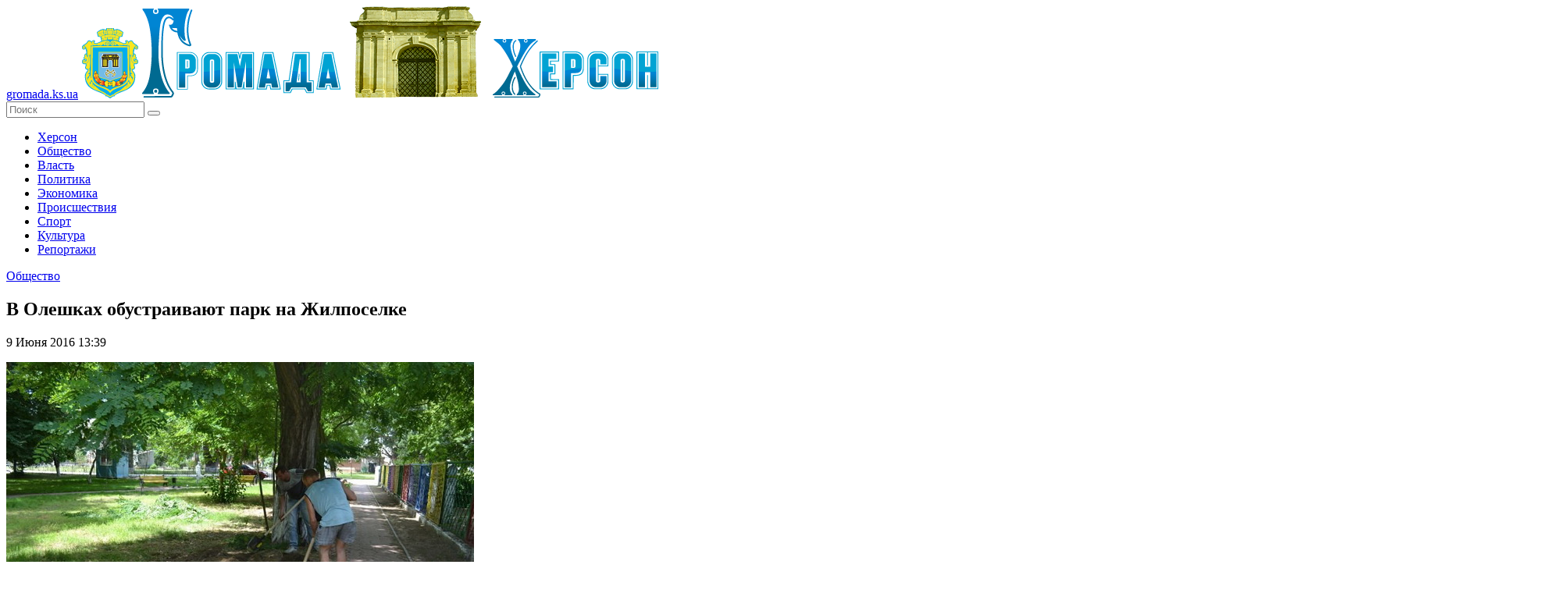

--- FILE ---
content_type: text/html; charset=UTF-8
request_url: https://gromada.ks.ua/obschestvo/v-oleshkah-obustraivayut-park-na-zhilposelke/
body_size: 9997
content:
<!DOCTYPE html>
<!--[if lt IE 7]>      <html class="no-js lt-ie9 lt-ie8 lt-ie7"> <![endif]-->
<!--[if IE 7]>         <html class="no-js lt-ie9 lt-ie8"> <![endif]-->
<!--[if IE 8]>         <html class="no-js lt-ie9"> <![endif]-->
<!--[if gt IE 8]><!--> <html class="no-js"> <!--<![endif]-->
    <head>
        <meta charset="utf-8">
        <meta http-equiv="X-UA-Compatible" content="IE=edge">
        <meta name="description" content="На Жилпоселке в Олешках проводят реконструкцию парка. Здесь обещают проложить освещение нового образца." />
        <meta name="keywords" content="Херсонщина, Олешки, парк, обустройство, реконструкция парка, предприятие, Dunapack Таврия" />
        <meta name="title" content="В Олешках обустраивают парк на Жилпоселке">
        <title>В Олешках обустраивают парк на Жилпоселке</title>
        <meta name="viewport" content="width=device-width, initial-scale=1.0, maximum-scale=1.0, user-scalable=no" />
		<meta name="copyright" lang="ru" content="Громада Херсона (Gromada.ks.ua)" />
		<meta name="robots" content="all" />
        <link rel="icon" type="image/ico" href="/favicon.ico" />
        <link rel="stylesheet" href="/tpl/css/main.css">
		<link rel="stylesheet" href="//code.jquery.com/ui/1.11.4/themes/cupertino/jquery-ui.css">
        <script src="/tpl/js/vendor/modernizr-2.6.2-respond-1.1.0.min.js"></script>
    </head>

    <body>
      <div class="wrapper-all">  
        <header>
            <a href="https://gromada.ks.ua/" class="link-text">gromada.ks.ua</a>
            <a href="https://gromada.ks.ua/"><img src="/izob/crest.png" class="crest" alt="Громада"></a>
            <a href="https://gromada.ks.ua/"><img src="/izob/logo.png" class="logo" alt="Херсон"></a>
			            <div class="search">
                <form name="search_form" method="post" action="/poisk/">
                    <input type="text" name="search_keys" placeholder="Поиск"/>
                    <button type="submit" name="go_search" ></button>
                </form>
            </div>
        </header>

        <section class="left">		
            <div class="menu">
			    <ul>
      <li>        <a href="https://gromada.ks.ua/herson/" title="Новости города Херсона.">Херсон</a>
      </li>
      <li class="active">        <a href="https://gromada.ks.ua/obschestvo/" title="Общество. Новости Громады Херсона">Общество</a>
      </li>
      <li>        <a href="https://gromada.ks.ua/vlast/" title="Власть и Громада Херсона - новости, расследования, события">Власть</a>
      </li>
      <li>        <a href="https://gromada.ks.ua/politika/" title="Политические новости Громады Херсона.">Политика</a>
      </li>
      <li>        <a href="https://gromada.ks.ua/ekonomika/" title="Экономика Херсонщины и Громады Херсона.">Экономика</a>
      </li>
      <li>        <a href="https://gromada.ks.ua/proisshestviya/" title="Происшествия и резонансные события Громады Херсона">Происшествия</a>
      </li>
      <li>        <a href="https://gromada.ks.ua/sport/" title="Спортивные новости Громады Херсона">Спорт</a>
      </li>
      <li>        <a href="https://gromada.ks.ua/kultura/" title="Новости культурной жизни Громады Херсона">Культура</a>
      </li>
      <li>        <a href="https://gromada.ks.ua/intervyu/" title="Интервью с известными херсонцами и простыми жителями Херсона.">Репортажи</a>
      </li>
    </ul>
            </div>		
			
  <!-- content -->
  
  
                <div class="single-news">
                    <a href="https://gromada.ks.ua/obschestvo/" class="link-categ">Общество</a>
					<h1 class="news-name">В Олешках обустраивают парк на Жилпоселке</h1>
                    <span class="data">9 Июня 2016  13:39</span>
					<!-- Дата публикации: 2016-06-09 13:39:59 -->
                    <span class="text">
						<p><img alt="" width="599" height="365" src="/izob/downloads/1465467314_dsc_1222.jpg"></p>
<p>Сегодня начались работы по обустройству парка на Жилпоселке в Олешках. Напомним, что восстановление освещения в парке - это Социальная инициатива предприятия с иностранными инвестициями &laquo;Dunapack Таврия&raquo;, которое уже не первый год успешно работает в этом городке и обеспечивает горожан рабочими местами.</p>
<p>После встречи мэра Олешек Дмитрия Воронова с директором филиала предприятия, была достигнута договоренность о том, что &laquo;Dunapack Таврия&raquo; подарит жителям города восстановленное освещение в парке за деньги, потому что европейская практика ведения бизнеса - это, прежде всего, социально ответственное отношение к стране и людям.<br>
</p>
<p><a href="http://gromada.ks.ua/obschestvo/rekonstrukciyu-cyurupinskogo-parka-budet-provodit-dunapak-tavriya/"><strong><span style="background-color: rgb(255, 255, 153);">Читайте по теме: РЕКОНСТРУКЦИЮ ЦЮРУПИНСКОГО ПАРКА БУДЕТ ПРОВОДИТЬ &laquo;ДУНАПАК ТАВРИЯ&raquo;</span></strong></a></p>
<p><strong><span style="background-color: rgb(255, 255, 153);"><img alt="" width="599" height="365" src="/izob/downloads/1465467347_dsc_1225.jpg"></span></strong></p>
<p><strong><span style="background-color: rgb(255, 255, 153);"><img alt="" width="599" height="348" src="/izob/downloads/1465467261_dsc_1235.jpg"></span></strong></p>
<p><strong><span style="background-color: rgb(255, 255, 153);"><img alt="" width="599" height="367" src="/izob/downloads/1465467294_dsc_1236.jpg"></span></strong></p>
<p></p>
<p></p>
                    </span>
                    <div class="under-single-news">
                        <span class="views-counter">1214</span>
                        <span class="comments-counter">0</span>
                        <span class="separator"> | </span>
                        <span class="comment"><a href="#comment-block">Комментировать</a></span>
                        <div class="share"><script async src="//yastatic.net/es5-shims/0.0.2/es5-shims.min.js"></script>
<script async src="//yastatic.net/share2/share.js"></script><div class="ya-share2" data-services="collections,vkontakte,facebook,odnoklassniki,moimir,gplus,twitter,blogger,linkedin,lj,viber,whatsapp,skype,telegram"></div>
                        </div>
                        <div class="clear"></div>
                    </div>
<p>В этом разделе еще нет статей.</p><div class="r21609"></div>
<script type="text/javascript">
    (function() {
        var tag = (function() {
                var informers = document.getElementsByClassName('r21609'),
                    len = informers.length;
                return len ? informers[len - 1] : null;
            })(),
            idn = (function() {
                var i, num, idn = '', chars = "abcdefghiklmnopqrstuvwxyz",
                    len = Math.floor((Math.random() * 2) + 4);
                for (i = 0; i < len; i++) {
                    num = Math.floor(Math.random() * chars.length);
                    idn += chars.substring(num, num + 1);
                }
                return idn;
            })();
        var container = document.createElement('div');
            container.id = idn;
            container.innerHTML = 'загрузка...';
        tag.appendChild(container);
        var script = document.createElement('script');
            script.className = 's21609';
            script.src = 'https://goods.redtram.com/j/21609/';
            script.charset = 'utf-8';
            script.dataset.idn = idn;
        tag.parentNode.insertBefore(script, tag);
    })();
</script>

                    <div class="all-news-comments" id="comment-block">
                        <h2>Последние комментарии</h2>
                        <ul>
                        </ul>
                        <h2>Добавьте свой комментарий</h2>
                        <form method="post" action="/obschestvo/v-oleshkah-obustraivayut-park-na-zhilposelke/">
                            <textarea name="comm_text" id="" placeholder="Ваш комментарий"></textarea>
                            <div class="right-form">
                                <input name="comm_autor" type="text" placeholder="Имя">
                                <input name="comm_mail" type="text" placeholder="e-m@il">
                                <div class="clear"></div>
                                <span class="info">Введите текст с картинки</span>
                                <div class="img-captcha"><img src="/tpl/mods/captcha/captcha.php" alt="Каптча" /></div>
                                <input name="comm_capc" class="captcha-input" type="text">
                                <button type="submit" name="add_new_comm">Добавить</button>
                                <div class="clear"></div>
                            </div>
                            <div class="clear"></div>
                        </form>
                    </div>
                </div>

        </section>
		
   <!-- content -->
   
         <section class="right">
		 
            <div class="authorization">
              <h4 class="header-auth">Вход на сайт</h4>
                <div class="not-auth">
                    <form name="enter_form" method="post" action="/user/register/">
                        <input name="u_log" type="text" placeholder="Логин">
                        <input name="u_pass" type="password" placeholder="Пароль">
                        <button name="enter_site">Отправить</button>
                        <div class="clear"></div>
                        <a href="//gromada.ks.ua/user/register/" class="registration">Регистрация на сайте!</a>
                        <a href="//gromada.ks.ua/user/repass/" class="lost-password">Забыли пароль?</a>
                        <div class="clear"></div>
                    </form>
                </div>
				
            </div>
            <div class="different-news-block">
                <div class="head">
                    <ul>
                        <li class="last active">Последнее</li>
                        <li class="popular">Популярное</li>
                        <li class="commented">Комментируемое</li>
                    </ul>
                </div>
                <div class="last-block">
                     <div class="block">
                        <a href="https://gromada.ks.ua/stati/POD-sistemy-minimum-usiliy--maksimum-udobstva/" class="link-img"><img src="/izob/downloads/smalll/0f92487d2bb6617c1676e4ed2faf5310.jpg" alt="POD-системы: минимум усилий — максимум удобства" /></a>
                        <div class="right-wrapper">
                            <a href="https://gromada.ks.ua/stati/POD-sistemy-minimum-usiliy--maksimum-udobstva/" title="POD-системы: минимум усилий — максимум удобства"><span class="text">POD-системы: минимум усилий — максимум удобства</span></a>
                            <div class="data">
                                <span class="time">24.06.2025 07:29</span>						
							    <a href="https://gromada.ks.ua/stati/" class="country">Статьи</a>
                            </div>
                        </div>
                        <div class="clear"></div>
                    </div>
                     <div class="block">
                        <a href="https://gromada.ks.ua/herson/uvaga-v-hersoni-mini/" class="link-img"><img src="/izob/downloads/smalll/2c5875bca45d3364b08c53a1fdbfd1ee.jpg" alt="Увага! В Херсоні міни!!!" /></a>
                        <div class="right-wrapper">
                            <a href="https://gromada.ks.ua/herson/uvaga-v-hersoni-mini/" title="Узбережжя річки Дніпро заміновано. Просимо бути обережними і уважними"><span class="text">Увага! В Херсоні міни!!!</span></a>
                            <div class="data">
                                <span class="time">09.12.2022 19:35</span>						
							    <a href="https://gromada.ks.ua/herson/" class="country">Херсон</a>
                            </div>
                        </div>
                        <div class="clear"></div>
                    </div>
                     <div class="block">
                        <a href="https://gromada.ks.ua/herson/okupanti-zavolodili-ukrayinskoyu-viyskovoyu-formoyu/" class="link-img"><img src="/izob/downloads/smalll/c3d4ee370894f7a382c37d5cab700f8b.jpg" alt="Влада Херсонської ОДА докладає усіх зусиль для доставки гуманітарної допомоги" /></a>
                        <div class="right-wrapper">
                            <a href="https://gromada.ks.ua/herson/okupanti-zavolodili-ukrayinskoyu-viyskovoyu-formoyu/" title="Якщо ви бачите зараз повідомлення про евакуацію - це фейк та підступний задум ворога"><span class="text">Влада Херсонської ОДА докладає усіх зусиль для доставки гуманітарної допомоги</span></a>
                            <div class="data">
                                <span class="time">27.11.2022 18:00</span>						
							    <a href="https://gromada.ks.ua/herson/" class="country">Херсон</a>
                            </div>
                        </div>
                        <div class="clear"></div>
                    </div>
                     <div class="block">
                        <a href="https://gromada.ks.ua/vlast/na-hersonschini-shkolyaram-prodovzhili-distanciyne-navchannya-/" class="link-img"><img src="/izob/downloads/smalll/06264cc66414baf365a5950418bb0e5d.jpg" alt="В Херсонській області школярам подовжили дистанційне навчання" /></a>
                        <div class="right-wrapper">
                            <a href="https://gromada.ks.ua/vlast/na-hersonschini-shkolyaram-prodovzhili-distanciyne-navchannya-/" title="Керівникам районів та територіальних громад рекомендовано приймати рішення на місцях, в залежності від захворюваності"><span class="text">В Херсонській області школярам подовжили дистанційне навчання</span></a>
                            <div class="data">
                                <span class="time">23.02.2022 19:51</span>						
							    <a href="https://gromada.ks.ua/vlast/" class="country">Власть</a>
                            </div>
                        </div>
                        <div class="clear"></div>
                    </div>
                     <div class="block">
                        <a href="https://gromada.ks.ua/herson/na-hersonschini-posilena-ohorona-strategichnih-obektiv/" class="link-img"><img src="/izob/downloads/smalll/12f502c6cf1e5bb169cd396ba0e222e0.jpg" alt="На Херсонщині посилена охорона стратегічних об'єктів" /></a>
                        <div class="right-wrapper">
                            <a href="https://gromada.ks.ua/herson/na-hersonschini-posilena-ohorona-strategichnih-obektiv/" title="Патрулювання проходить цілодобово, також організовані тимчасові КПП"><span class="text">На Херсонщині посилена охорона стратегічних об'єктів</span></a>
                            <div class="data">
                                <span class="time">23.02.2022 15:00</span>						
							    <a href="https://gromada.ks.ua/herson/" class="country">Херсон</a>
                            </div>
                        </div>
                        <div class="clear"></div>
                    </div>
                </div>
                <div class="popular-block">
                     <div class="block">
                        <a href="https://gromada.ks.ua/herson/vetnam-priostanovil-postavki-zerna-iz-ukrainy-/" class="link-img"><img src="/izob/downloads/smalll/6ddeebb67224b00422cbc247632895ad.jpg" alt="Вьетнам приостановил поставки зерна из Украины." /></a>
                        <div class="right-wrapper">
                            <a href="https://gromada.ks.ua/herson/vetnam-priostanovil-postavki-zerna-iz-ukrainy-/" title="Обычный экспорт зерна в другие страны чуть не закончился крахом страны. "><span class="text">Вьетнам приостановил поставки зерна из Украины.</span></a>
                            <div class="data">
                                <span class="time">16.11.2015 16:18</span>
                                <a href="https://gromada.ks.ua/herson/" class="country">Херсон</a>
                            </div>
                        </div>
                        <div class="clear"></div>
                    </div>
                     <div class="block">
                        <a href="https://gromada.ks.ua/herson/den-goroda-v-hersone-podrobnyy-plan-meropriyatiy/" class="link-img"><img src="/izob/downloads/smalll/17fcb62aa3d046bab60bea0da9f7a1a5.jpg" alt="День города в Херсоне: подробный план мероприятий" /></a>
                        <div class="right-wrapper">
                            <a href="https://gromada.ks.ua/herson/den-goroda-v-hersone-podrobnyy-plan-meropriyatiy/" title="Вашему вниманию подробный план мероприятий, предусмотренных в рамках празднования Дня города в Херсоне 16, 17 и 18 сентября 2016 года."><span class="text">День города в Херсоне: подробный план мероприятий</span></a>
                            <div class="data">
                                <span class="time">12.09.2016 11:41</span>
                                <a href="https://gromada.ks.ua/herson/" class="country">Херсон</a>
                            </div>
                        </div>
                        <div class="clear"></div>
                    </div>
                     <div class="block">
                        <a href="https://gromada.ks.ua/obschestvo/kak-proverit-subsidiyu/" class="link-img"><img src="/izob/downloads/smalll/9ba5cc2da1d32d4d1efdd2e8af9d5e8b.jpg" alt="Как проверить субсидию?" /></a>
                        <div class="right-wrapper">
                            <a href="https://gromada.ks.ua/obschestvo/kak-proverit-subsidiyu/" title="В Херсоне появилась возможность проверить назначение субсидий."><span class="text">Как проверить субсидию?</span></a>
                            <div class="data">
                                <span class="time">09.02.2016 17:40</span>
                                <a href="https://gromada.ks.ua/obschestvo/" class="country">Общество</a>
                            </div>
                        </div>
                        <div class="clear"></div>
                    </div>
                     <div class="block">
                        <a href="https://gromada.ks.ua/obschestvo/na-plyazhe-skadovska-poyavilas-Web-kamera/" class="link-img"><img src="/izob/downloads/smalll/aaa1066eb63df76b390dbce065dcda9f.jpg" alt="На пляже Скадовска появилась Web-камера" /></a>
                        <div class="right-wrapper">
                            <a href="https://gromada.ks.ua/obschestvo/na-plyazhe-skadovska-poyavilas-Web-kamera/" title="Введена в эксплуатацию постоянно действующая веб-трансляция центрального пляжа г. Скадовска."><span class="text">На пляже Скадовска появилась Web-камера</span></a>
                            <div class="data">
                                <span class="time">14.07.2016 13:29</span>
                                <a href="https://gromada.ks.ua/obschestvo/" class="country">Общество</a>
                            </div>
                        </div>
                        <div class="clear"></div>
                    </div>
                     <div class="block">
                        <a href="https://gromada.ks.ua/proisshestviya/smertelnoe-dtp-v-genicheskom-rayone-pogibli-4-cheloveka/" class="link-img"><img src="/izob/downloads/smalll/99e29caef00516617ff08df7633f5aac.jpg" alt="Смертельное ДТП в Геническом районе. Погибли 4 человека" /></a>
                        <div class="right-wrapper">
                            <a href="https://gromada.ks.ua/proisshestviya/smertelnoe-dtp-v-genicheskom-rayone-pogibli-4-cheloveka/" title="Этой ночью, в 03:00 в Геническом районе случилось ДТП. В результате аварии 4 человека погибли на месте, 6 человек госпитализировали"><span class="text">Смертельное ДТП в Геническом районе. Погибли 4 человека</span></a>
                            <div class="data">
                                <span class="time">15.07.2016 12:06</span>
                                <a href="https://gromada.ks.ua/proisshestviya/" class="country">Происшествия</a>
                            </div>
                        </div>
                        <div class="clear"></div>
                    </div>
                </div>
                <div class="commented-block">
                     <div class="block">
                        <a href="https://gromada.ks.ua/obschestvo/ptichiy-gripp-prodolzhaet-rasprostranyatsya-na-hersonschine/" class="link-img"><img src="/izob/downloads/8-2.jpg" alt="Птичий грипп продолжает распространяться на Херсонщине" /></a>
                        <div class="right-wrapper">
                            <a href="https://gromada.ks.ua/obschestvo/ptichiy-gripp-prodolzhaet-rasprostranyatsya-na-hersonschine/" title="Пресс-служба Государственной службы по вопросам безопасности пищевых продуктов и защиты потребителей сообщает, что: «При исследовании отобранных проб из двух личных подсобных хозяйств граждан и двух проб биоматериала от дикой перелетной птицы в Государств"><span class="text">Птичий грипп продолжает распространяться на Херсонщине</span></a>
                            <div class="data">
                                <span class="time">20.12.2016 23:22</span>
                                <a href="https://gromada.ks.ua/obschestvo/" class="country">Общество</a>
                            </div>
                        </div>
                        <div class="clear"></div>
                    </div>
                     <div class="block">
                        <a href="https://gromada.ks.ua/ekonomika/hersonskim-studentam-kontraktnikam-vernuli-iz-byudzheta-775-tys-grn-/" class="link-img"><img src="/izob/downloads/hobiz_student-1024x657.jpg" alt="Херсонским студентам-контрактникам вернули из бюджета 775 тыс. грн." /></a>
                        <div class="right-wrapper">
                            <a href="https://gromada.ks.ua/ekonomika/hersonskim-studentam-kontraktnikam-vernuli-iz-byudzheta-775-tys-grn-/" title="Студентам контрактной формы обучения можно воспользоватся налоговой скидкой, вернув не более 15% от уплаченной суммы - ГФС. "><span class="text">Херсонским студентам-контрактникам вернули из бюджета 775 тыс. грн.</span></a>
                            <div class="data">
                                <span class="time">13.09.2016 10:08</span>
                                <a href="https://gromada.ks.ua/ekonomika/" class="country">Экономика</a>
                            </div>
                        </div>
                        <div class="clear"></div>
                    </div>
                     <div class="block">
                        <a href="https://gromada.ks.ua/vlast/hersonskie-prizyvniki-ostavili-nadezhdu-sluzhit-v-ngu/" class="link-img"><img src="/izob/downloads/nats-gv.jpg" alt="Херсонские призывники оставили надежду служить в НГУ" /></a>
                        <div class="right-wrapper">
                            <a href="https://gromada.ks.ua/vlast/hersonskie-prizyvniki-ostavili-nadezhdu-sluzhit-v-ngu/" title="Херсонские призывники оставили надежду служить в Национальной Гвардии Украины"><span class="text">Херсонские призывники оставили надежду служить в НГУ</span></a>
                            <div class="data">
                                <span class="time">09.11.2015 16:32</span>
                                <a href="https://gromada.ks.ua/vlast/" class="country">Власть</a>
                            </div>
                        </div>
                        <div class="clear"></div>
                    </div>
                     <div class="block">
                        <a href="https://gromada.ks.ua/obschestvo/na-novogodnie-prazdniki-gorodskoy-transport-hersona-budet-rabotat-do-2300/" class="link-img"><img src="/izob/downloads/img-20131205030908-967.jpg" alt="На новогодние праздники городской транспорт Херсона будет работать до 23:00" /></a>
                        <div class="right-wrapper">
                            <a href="https://gromada.ks.ua/obschestvo/na-novogodnie-prazdniki-gorodskoy-transport-hersona-budet-rabotat-do-2300/" title="Как сообщили в Управлении транспортной, дорожной инфраструктуры и связи Херсонского городского совета: на новогодние праздники, а именно 31 декабря и 6 января, пассажирский транспорт общего пользования будет работать до 23:00"><span class="text">На новогодние праздники городской транспорт Херсона будет работать до 23:00</span></a>
                            <div class="data">
                                <span class="time">28.12.2016 16:00</span>
                                <a href="https://gromada.ks.ua/obschestvo/" class="country">Общество</a>
                            </div>
                        </div>
                        <div class="clear"></div>
                    </div>
                     <div class="block">
                        <a href="https://gromada.ks.ua/sport/spartakiadu-vyigral-kahovskiy-rayon/" class="link-img"><img src="/izob/downloads/spartakiada(1).jpg" alt="Спартакиаду выиграл Каховский район" /></a>
                        <div class="right-wrapper">
                            <a href="https://gromada.ks.ua/sport/spartakiadu-vyigral-kahovskiy-rayon/" title="Спартакиаду учебных заведений Херсонщины выиграл Каховский район"><span class="text">Спартакиаду выиграл Каховский район</span></a>
                            <div class="data">
                                <span class="time">10.09.2015 14:23</span>
                                <a href="https://gromada.ks.ua/sport/" class="country">Спорт</a>
                            </div>
                        </div>
                        <div class="clear"></div>
                    </div>
                </div>
            </div>
            <div class="quiz">

<script data-ad-client="ca-pub-2075148656255918" async src="https://pagead2.googlesyndication.com/pagead/js/adsbygoogle.js"></script>
            </div>
            <div class="weather">
                <h1 class="header">Погода <span class="time" id="siHeader">Четверг 11.06.15, днём</span></h1>
<div id="SinoptikInformer" style="width:300px;" class="SinoptikInformer type5c1"><div class="siHeader"><div class="siLh"><div class="siMh"><a onmousedown="siClickCount();" href="https://sinoptik.ua/" target="_blank">Погода</a><a onmousedown="siClickCount();" class="siLogo" href="https://sinoptik.ua/" target="_blank"> </a> <span id="siHeader"></span></div></div></div><div class="siBody"><div class="siCity"><div class="siCityName"><a onmousedown="siClickCount();" href="https://sinoptik.ua/погода-херсон" target="_blank">Погода в <span>Херсоне</span></a></div><div id="siCont0" class="siBodyContent"><div class="siLeft"><div class="siTerm"></div><div class="siT" id="siT0"></div><div id="weatherIco0"></div></div><div class="siInf"><p>влажность: <span id="vl0"></span></p><p>давление: <span id="dav0"></span></p><p>ветер: <span id="wind0"></span></p></div></div></div><div class="siCity"><div class="siCityName"><a onmousedown="siClickCount();" href="https://sinoptik.ua/погода-скадовск" target="_blank">Погода в <span>Скадовске</span></a></div><div id="siCont1" class="siBodyContent"><div class="siLeft"><div class="siTerm"></div><div class="siT" id="siT1"></div><div id="weatherIco1"></div></div><div class="siInf"><p>влажность: <span id="vl1"></span></p><p>давление: <span id="dav1"></span></p><p>ветер: <span id="wind1"></span></p></div></div></div><div class="siCity"><div class="siCityName"><a onmousedown="siClickCount();" href="https://sinoptik.ua/погода-геническ" target="_blank">Погода в <span>Геническе</span></a></div><div id="siCont2" class="siBodyContent"><div class="siLeft"><div class="siTerm"></div><div class="siT" id="siT2"></div><div id="weatherIco2"></div></div><div class="siInf"><p>влажность: <span id="vl2"></span></p><p>давление: <span id="dav2"></span></p><p>ветер: <span id="wind2"></span></p></div></div></div><div class="siCity"><div class="siCityName"><a onmousedown="siClickCount();" href="https://sinoptik.ua/погода-каховка" target="_blank">Погода в <span>Каховке</span></a></div><div id="siCont3" class="siBodyContent"><div class="siLeft"><div class="siTerm"></div><div class="siT" id="siT3"></div><div id="weatherIco3"></div></div><div class="siInf"><p>влажность: <span id="vl3"></span></p><p>давление: <span id="dav3"></span></p><p>ветер: <span id="wind3"></span></p></div></div></div><div class="siLinks"><span><a onmousedown="siClickCount();" href="https://sinoptik.ua/погода-высокополье-303004913" target="_blank">Погода в Высокополье</a>&nbsp;</span><span><a onmousedown="siClickCount();" href="https://sinoptik.ua/погода-лазурное-303013386" target="_blank">Погода в Лазурном</a>&nbsp;</span></div></div><div class="siFooter"><div class="siLf"><div class="siMf"></div></div></div></div><script type="text/javascript" charset="UTF-8" src="//sinoptik.ua/informers_js.php?title=4&amp;wind=2&amp;cities=303027883,303024376,303005243,303010679&amp;lang=ru"></script>
            </div>

            <div class="exchange-rates">
                <h1 class="header">Курсы валют</h1>
                    <div id="minfin-informer-m1Fn-currency"></div><noscript><img src="//informer.minfin.com.ua/gen/img.png" width="1" height="1" alt="minfin: курсы валют" title="Курс валют" border="0" /></noscript>
            </div>

        </section>

        <div class="clear"></div>  
  	
        <footer>
            <div class="social-groups">		
                <ul>
                    <li><script async src="//connect.facebook.net/ru_RU/all.js#xfbml=1"></script><fb:like-box href="https://www.facebook.com/gromada.ks.ua" width="315"  height="225" show_faces="true" stream="false" header="true"></fb:like-box>					
</li>
                    <li><div id="ok_group_widget"></div></li>
				    <li><script async type="text/javascript" src="//vk.com/js/api/openapi.js?116"></script><div id="vk_groups"></div></li>
                </ul>
            </div>
            <div class="under-footer">
			<noindex>
				<div class="counters">
                    <ul>
                        <li><!--LiveInternet counter--><script type="text/javascript"><!--
document.write("<a href='//www.liveinternet.ru/click' "+
"target=_blank><img src='//counter.yadro.ru/hit?t18.10;r"+
escape(document.referrer)+((typeof(screen)=="undefined")?"":
";s"+screen.width+"*"+screen.height+"*"+(screen.colorDepth?
screen.colorDepth:screen.pixelDepth))+";u"+escape(document.URL)+
";"+Math.random()+
"' alt='' title='LiveInternet: показано число просмотров за 24"+
" часа, посетителей за 24 часа и за сегодня' "+
"border='0' width='88' height='31'><\/a>")
//--></script><!--/LiveInternet--></li>

                        <li><!-- I.UA counter --><a href="//www.i.ua/" target="_blank" onclick="this.href='http://i.ua/r.php?195215';" title="Rated by I.UA">
<script type="text/javascript"><!--
iS='http'+(window.location.protocol=='https:'?'s':'')+
'://r.i.ua/s?u195215&p62&n'+Math.random();
iD=document;if(!iD.cookie)iD.cookie="b=b; path=/";if(iD.cookie)iS+='&c1';
iS+='&d'+(screen.colorDepth?screen.colorDepth:screen.pixelDepth)
+"&w"+screen.width+'&h'+screen.height;
iT=iR=iD.referrer.replace(iP=/^[a-z]*:\/\//,'');iH=window.location.href.replace(iP,'');
((iI=iT.indexOf('/'))!=-1)?(iT=iT.substring(0,iI)):(iI=iT.length);
if(iT!=iH.substring(0,iI))iS+='&f'+escape(iR);
iS+='&r'+escape(iH);
iD.write('<img src="'+iS+'" border="0" width="88" height="31" />');
//--></script></a><!-- End of I.UA counter --></li>

                        <li>
<!-- MyCounter v.2.0 -->
<script type="text/javascript"><!--
my_id = 158907;
my_width = 88;
my_height = 31;
my_alt = "MyCounter - счётчик и статистика (посетителей и хитов сегодня)";
//--></script>
<script type="text/javascript"
  src="https://get.mycounter.ua/counter2.0.js">
</script><noscript>
<a target="_blank" href="//mycounter.ua/"><img
src="https://get.mycounter.ua/counter.php?id=158907"
title="MyCounter - счётчик и статистика (посетителей и хитов сегодня)"
alt="MyCounter - счётчик и статистика (посетителей и хитов сегодня)"
width="88" height="31" border="0" /></a></noscript>
<!--/ MyCounter -->
						</li>
                    </ul>
                </div>
</noindex>                <div class="information">Администрация сайта может не разделять мнение автора 
                и не несёт ответственности за авторские материалы.
                При полном или частичном воспроизведении ссылка на Gromada.KS.ua обязательна (для интернет-ресурсов гиперссылка)
                </div>
                <div class="contact-us">
                    <div class="head">
                        <ul>
                            <li><a href="//gromada.ks.ua/o-proekte/">О проекте</a></li>
                            <li><a href="//gromada.ks.ua/napisat-nam/">Написать нам</a></li>
							<li><a href="//gromada.ks.ua/rss/">RSS-канал</a></li>
							<li><a href="//gromada.ks.ua/stati/">Статьи</a></li>
                        </ul>
                    </div>
                    <span class="copyrights">© 2015 Gromada.KS.ua<br>
                    Все права защищены</span>
                    <span class="adress">Адрес: 73000, г. Херсон</span>
                </div>
                <div class="clear"></div>
            </div>
        </footer>
      </div>
        <script src="/tpl/js/vendor/jquery-1.11.2.min.js"></script>
        <script src="/tpl/js/jquery-ui.min.js"></script>
        <script src="/tpl/js/main.js"></script>
        
        <!-- datepicker : https://jqueryui.com/datepicker/ -->
		<script src="/tpl/js/rus-datepicker.js"></script>
        <script>
            $(function() {
				$( "#datepicker" ).datepicker({
					maxDate: '0',
					minDate: '02.07.2015',
					onSelect: function(date, datepicker) {
                        var links="/arhiv/";
                        window.location.href = links+date+"/";
            }
	});
							
});
        </script>

        <!-- vk-groups  -->
        <script type="text/javascript">
            VK.Widgets.Group("vk_groups", {mode: 0, width: "315", height: "225", color1: 'FFFFFF', color2: '2B587A', color3: '5B7FA6'}, 97256437);
        </script>
        <!-- okl-groups  -->		
		<script>
!function (d, id, did, st) {
  var js = d.createElement("script");
  js.src = "https://connect.ok.ru/connect.js";
  js.onload = js.onreadystatechange = function () {
  if (!this.readyState || this.readyState == "loaded" || this.readyState == "complete") {
    if (!this.executed) {
      this.executed = true;
      setTimeout(function () {
        OK.CONNECT.insertGroupWidget(id,did,st);
      }, 0);
    }
  }}
  d.documentElement.appendChild(js);
}(document,"ok_group_widget","52350345019533","{width:315,height:225}");
</script>

        <!-- money exchange  -->
        <script type="text/javascript">var iframe = '<ifra'+'me width="300" height="120" fram'+'eborder="0" src="https://informer.minfin.com.ua/gen/course/?color=white" vspace="0" scrolling="no" hspace="0" allowtransparency="true"style="width:300px;height:120px;ove'+'rflow:hidden;"></iframe>';var cl = 'minfin-informer-m1Fn-currency';document.getElementById(cl).innerHTML = iframe; </script>

        <!-- weather -->
        <script type="text/javascript" charset="UTF-8" src="//sinoptik.ua/informers_js.php?title=4&amp;wind=2&amp;cities=303027883&amp;lang=ua"></script>        
    </body>
	
</html>

--- FILE ---
content_type: text/html; charset=utf-8
request_url: https://www.google.com/recaptcha/api2/aframe
body_size: 265
content:
<!DOCTYPE HTML><html><head><meta http-equiv="content-type" content="text/html; charset=UTF-8"></head><body><script nonce="wDdwy80HnN2qDakyVD8q1A">/** Anti-fraud and anti-abuse applications only. See google.com/recaptcha */ try{var clients={'sodar':'https://pagead2.googlesyndication.com/pagead/sodar?'};window.addEventListener("message",function(a){try{if(a.source===window.parent){var b=JSON.parse(a.data);var c=clients[b['id']];if(c){var d=document.createElement('img');d.src=c+b['params']+'&rc='+(localStorage.getItem("rc::a")?sessionStorage.getItem("rc::b"):"");window.document.body.appendChild(d);sessionStorage.setItem("rc::e",parseInt(sessionStorage.getItem("rc::e")||0)+1);localStorage.setItem("rc::h",'1768743617430');}}}catch(b){}});window.parent.postMessage("_grecaptcha_ready", "*");}catch(b){}</script></body></html>